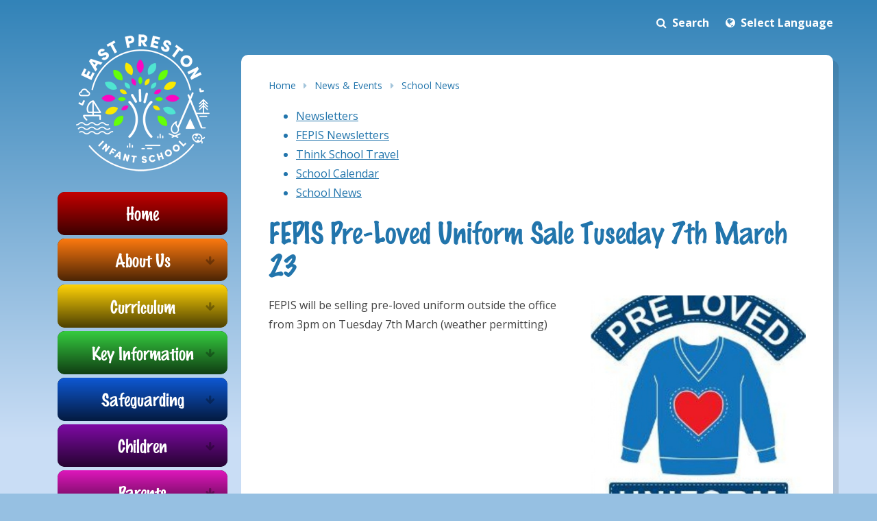

--- FILE ---
content_type: text/css
request_url: https://www.epinf.co.uk/_site/css/attachments.css?cache=260112
body_size: 4578
content:
@import url(/_site/fonts/markerfelt/stylesheet.css);
@import url("https://fonts.googleapis.com/css?family=Itim");
.content__attachments__list {
  padding: 0;
  margin: 0 -.5em;
  list-style: none;
}

.content__attachments__list li {
  padding: 0 .5em;
  margin: 0 0 1em;
}

@media all and (min-width: 415px) {
  .content__attachments__list--2 li,
  .content__attachments__list--3 li,
  .content__attachments__list--4 li {
    width: 50%;
    float: left;
  }
}
.lte-ie8 .content__attachments__list--2 li,
.lte-ie8 .content__attachments__list--3 li,
.lte-ie8 .content__attachments__list--4 li {
  width: 50%;
  float: left;
}

@media all and (min-width: 769px) {
  .content__attachments__list--3 li,
  .content__attachments__list--4 li {
    width: 33.33%;
  }
}
.lte-ie8 .content__attachments__list--3 li,
.lte-ie8 .content__attachments__list--4 li {
  width: 33.33%;
}

@media all and (min-width: 1025px) {
  .content__attachments__list--4 li {
    width: 25%;
  }
}
.content__attachments__list__item {
  padding: 0 1em;
  display: block;
  position: relative;
  text-align: left;
  text-decoration: none;
}

.content__attachments__list__item__info {
  margin-right: 2.5em;
}

.content__attachments__list__item__info__name {
  white-space: nowrap;
  text-overflow: ellipsis;
  overflow: hidden;
}

.content__attachments__list__item__icon {
  width: 3em;
  position: absolute;
  right: .5em;
  top: .5em;
  bottom: .5em;
  background: url("/_includes/images/icons/txt.gif") no-repeat center;
}

.content__attachments__list__item__icon--pdf {
  background-image: url("/_includes/images/icons/pdf.gif");
}

.content__attachments__list__item__icon--zip {
  background-image: url("/_includes/images/icons/zip.gif");
}

.content__attachments__list__item__icon--csv {
  background-image: url("/_includes/images/icons/csv.gif");
}

.content__attachments__list__item__icon--doc,
.content__attachments__list__item__icon--docx {
  background-image: url("/_includes/images/icons/doc.gif");
}

.content__attachments__list__item__icon--xls,
.content__attachments__list__item__icon--xlsx {
  background-image: url("/_includes/images/icons/xls.gif");
}

.content__attachments__list__item__icon--pub {
  background-image: url("/_includes/images/icons/pub.gif");
}

.content__attachments__list__item__icon--ppt,
.content__attachments__list__item__icon--pptx,
.content__attachments__list__item__icon--pps,
.content__attachments__list__item__icon--ppsx,
.content__attachments__list__item__icon--pptm {
  background-image: url("/_includes/images/icons/ppt.gif");
}

.content__attachments__list__item__icon--mp3 {
  background-image: url("/_includes/images/icons/mp3.gif");
}

.content__attachments__list__item__icon--gif {
  background-image: url("/_includes/images/icons/gif.gif");
}

.content__attachments__list__item__icon--jpg,
.content__attachments__list__item__icon--jpeg {
  background-image: url("/_includes/images/icons/jpg.gif");
}

.content__attachments__list__item__icon--png {
  background-image: url("/_includes/images/icons/png.gif");
}

.content__attachments__list li {
  width: 100%;
}

.content__attachments__list__item {
  position: relative;
  width: 100%;
  padding: 0 1.5em;
  background-color: transparent;
  border: 1px solid;
  border-color: rgba(12, 12, 14, 0.1) !important;
  border-radius: 25px;
  -webkit-transition: border-color 350ms ease;
  transition: border-color 350ms ease;
}
.content__attachments__list__item:hover {
  border-color: rgba(12, 12, 14, 0.5) !important;
}
.content__attachments__list__item__info {
  margin: 0 3em 0 0;
}
.content__attachments__list__item__info__name {
  display: inline-block;
  margin: 0.48em 0;
  color: #2275ac;
  font-family: "marker_feltregular";
  font-weight: normal;
  font-size: 1.25em;
  border-bottom: 1px solid;
  max-width: 100%;
}
.mason--admin .content__attachments__list__item__info__name {
  display: block;
  border-bottom: 0;
}
.content__attachments__list__item__icon {
  position: absolute;
  top: 0;
  bottom: 0;
  right: 0;
  width: 3em;
  background: none !important;
}
.content__attachments__list__item__icon:after {
  content: '';
  position: absolute;
  top: 0;
  bottom: 0;
  left: 0;
  right: 0;
  background-image: url("/_site/images/design/menu_arrow.png");
  background-repeat: no-repeat;
  background-position: center;
  -webkit-transform: rotate(180deg);
  -ms-transform: rotate(180deg);
  transform: rotate(180deg);
}


--- FILE ---
content_type: text/css
request_url: https://www.epinf.co.uk/_site/fonts/markerfelt/stylesheet.css
body_size: 306
content:
/* Generated by Font Squirrel (https://www.fontsquirrel.com) on October 18, 2016 */



@font-face {
    font-family: 'marker_feltregular';
    src: url('marker_felt-webfont.woff2') format('woff2'),
         url('marker_felt-webfont.woff') format('woff');
    font-weight: normal;
    font-style: normal;

}